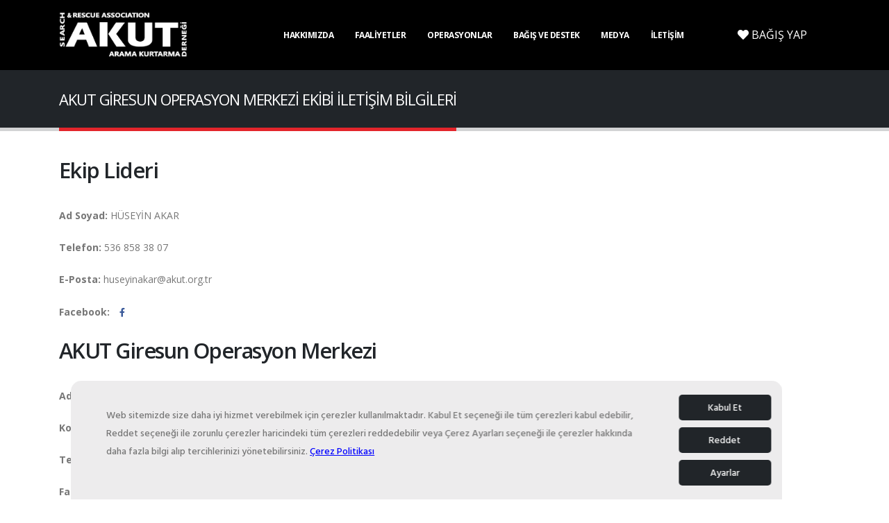

--- FILE ---
content_type: text/html; charset=utf-8
request_url: https://www.akut.org.tr/iletisim/giresun-ekibi-iletisim-bilgileri
body_size: 11273
content:


<!DOCTYPE html>
<html lang="tr" xml:lang="tr">
<head><title>
	AKUT AKUT Giresun Operasyon Merkezi Ekibi İletişim Bilgileri | AKUT Arama Kurtarma Derneği
</title>
<meta charset="utf-8">
<meta http-equiv="X-UA-Compatible" content="IE=edge">
<meta name="title" content="AKUT AKUT Giresun Operasyon Merkezi Ekibi İletişim Bilgileri | AKUT Arama Kurtarma Derneği" />
<meta name="description" content="AKUT AKUT Giresun Operasyon Merkezi iletişim bilgilerine bu sayfadan ulaşabilirsiniz." />
<meta name="keywords" content="AKUT Arama Kurtarma Derneği" />
<meta name="robots" content="all" />
<meta name="googlebot" content="index, follow" />

<!--Social Media Tags-->
<meta property="og:title" content="AKUT AKUT Giresun Operasyon Merkezi Ekibi İletişim Bilgileri | AKUT Arama Kurtarma Derneği" />
<meta property="og:url" content="https://www.akut.org.tr/iletisim/giresun-ekibi-iletisim-bilgileri" />
<meta property="og:description" content="AKUT AKUT Giresun Operasyon Merkezi iletişim bilgilerine bu sayfadan ulaşabilirsiniz." />
<meta property="og:image" content="https://www.akut.org.tr/images/AKUT-logo-400x400.png" />
<meta property="og:site_name" content="AKUT - Arama Kurtarma Derneği" />

<!--Prevent Phone Call-->
<meta name="format-detection" content="telephone=no">

<!--Favicon -->
<link rel="shortcut icon" type="image/x-icon" href="/favicon.ico" />
<link rel="apple-touch-icon" href="img/apple-touch-icon.png">

<!-- Mobile Metas -->
<meta name="viewport" content="width=device-width, initial-scale=1, minimum-scale=1.0, shrink-to-fit=no">

<meta name="facebook-domain-verification" content="qatm71tdrmfuu1077sni174gjmx3s2" />

<!-- Web Fonts  -->
<link href="https://fonts.googleapis.com/css?family=Open+Sans:300,400,600,700,800%7CShadows+Into+Light%7CPlayfair+Display:400" rel="stylesheet" type="text/css">

<!-- Vendor CSS -->
<link rel="stylesheet" href="/vendor/bootstrap/css/bootstrap.min.css?v=1_018">
<link rel="stylesheet" href="/vendor/fontawesome-free/css/all.min.css?v=1_018">
<link rel="stylesheet" href="/vendor/animate/animate.min.css?v=1_018">
<link rel="stylesheet" href="/vendor/simple-line-icons/css/simple-line-icons.min.css?v=1_018">
<link rel="stylesheet" href="/vendor/owl.carousel/assets/owl.carousel.min.css?v=1_018">
<link rel="stylesheet" href="/vendor/owl.carousel/assets/owl.theme.default.min.css?v=1_018">
<link rel="stylesheet" href="/vendor/magnific-popup/magnific-popup.min.css?v=1_018">

<!-- Theme CSS -->
<link rel="stylesheet" href="/css/theme.css?v=1_018">
<link rel="stylesheet" href="/css/theme-elements.css?v=1_018">
<link rel="stylesheet" href="/css/theme-blog.css?v=1_018">
<link rel="stylesheet" href="/css/theme-shop.css?v=1_018">

<!-- Current Page CSS -->
<link rel="stylesheet" href="/vendor/rs-plugin/css/settings.css?v=1_018">
<link rel="stylesheet" href="/vendor/rs-plugin/css/layers.css?v=1_018">
<link rel="stylesheet" href="/vendor/rs-plugin/css/navigation.css?v=1_018">
		
<!-- Demo CSS -->


<!-- Skin CSS -->
<link rel="stylesheet" href="/css/skins/skin-akut_v2.0.css?v=1_018"> 

<!-- Head Libs -->
<script src="/vendor/modernizr/modernizr.min.js?1_005"></script>

<link rel="stylesheet" href="/css/custom.css?v=1_018" type="text/css" />


<link rel="stylesheet" href="/cookiespool/cookie-spool.css?v=1_018">
<link rel="stylesheet" href="/cookiespool/cookie-spool-local-preferences.css?v=1_018">

<style type="text/css">
#header .header-nav.header-nav-stripe nav > ul > li:hover > a, #header .header-nav.header-nav-stripe nav > ul > li.open > a{
	background-color:#000;
}
#header .header-nav-main nav > ul > li > a{
	color:#fff;
}
#header .header-nav-main nav > ul > li.dropdown .dropdown-menu{
	border-top-color:#000;
}
html .btn-primary{
	background-color: #000;
	border-color: #000;
}
html section.section-primary, section.section-primary{
	background-color: #000!important;
	border-color: #000!important;
}
.recent-posts .date .month, article.post .post-date .month{
	background-color: #000;
}
.list.list-icons li > [class*="fa-"]:first-child, .list.list-icons li a:first-child > [class*="fa-"]:first-child, .list.list-icons li > .icons:first-child, .list.list-icons li a:first-child > .icons:first-child{
	color:#fff;
	border-color:#fff;
}
header .header-body{
	background-color:#000!important;
}
html footer .text-color-primary, html .text-primary{
	color:#fff!important;
}
html .btn-primary:hover, html .btn-primary.hover{
	background-color: #000;
	border-color: #000;
	color: #FFF;
}
</style>


	<!-- Google Tag Manager -->
    <script>(function (w, d, s, l, i) {
            w[l] = w[l] || []; w[l].push({
                'gtm.start':
                    new Date().getTime(), event: 'gtm.js'
            }); var f = d.getElementsByTagName(s)[0],
                j = d.createElement(s), dl = l != 'dataLayer' ? '&l=' + l : ''; j.async = true; j.src =
                    'https://www.googletagmanager.com/gtm.js?id=' + i + dl; f.parentNode.insertBefore(j, f);
        })(window, document, 'script', 'dataLayer', 'GTM-KNGZWNQ');</script>
    <!-- End Google Tag Manager -->
</head>
<body>
	<!-- Google Tag Manager (noscript) -->
    <noscript>
        <iframe src="https://www.googletagmanager.com/ns.html?id=GTM-KNGZWNQ"
            height="0" width="0" style="display: none; visibility: hidden"></iframe>
    </noscript>
    <!-- End Google Tag Manager (noscript) -->

    <form name="aspnetForm" method="post" action="./giresun-ekibi-iletisim-bilgileri" id="aspnetForm">
<div>
<input type="hidden" name="__EVENTTARGET" id="__EVENTTARGET" value="" />
<input type="hidden" name="__EVENTARGUMENT" id="__EVENTARGUMENT" value="" />
<input type="hidden" name="__VIEWSTATE" id="__VIEWSTATE" value="/wEPDwUKMjE0NzA4NDQzNGQYAQUeX19Db250cm9sc1JlcXVpcmVQb3N0QmFja0tleV9fFgEFHGN0bDAwJGNwaENvbnRlbnQkcm1Hb29nbGVNYXAJkgNdrjqlV0gvPH5jyDSE3n2oIoF8FBXcJD9T1vk3vg==" />
</div>

<script type="text/javascript">
//<![CDATA[
var theForm = document.forms['aspnetForm'];
if (!theForm) {
    theForm = document.aspnetForm;
}
function __doPostBack(eventTarget, eventArgument) {
    if (!theForm.onsubmit || (theForm.onsubmit() != false)) {
        theForm.__EVENTTARGET.value = eventTarget;
        theForm.__EVENTARGUMENT.value = eventArgument;
        theForm.submit();
    }
}
//]]>
</script>


<script src="/WebResource.axd?d=2sP9Ofog7KYd5eYbojMhbXYtQ563VTFlLcDklChiT6p_4MBkSZ33QMkXg5yDjMfj0SHpO4yw58iRZvz5cMXzOKSt6rVqRfbplyyomaDK9p41&amp;t=638563379773552689" type="text/javascript"></script>


<script src="/WebResource.axd?d=v4iFlgSHP1lZkN6QHt6a614h307yK0GD70qzGVtM2VipLQTnFGen6k9BiukHOlCfZe3P2CFQEoh0VbUM3ae2MX56U3tCSNVKsj4bfeCAtKvKN4RwsSajpx9KK-uHz3WkMU65ohRqQ2dyhrwLwUWV_w2&amp;t=638043409830000000" type="text/javascript"></script>
<script src="https://maps-api-ssl.google.com/maps/api/js?sensor=false&amp;key=AIzaSyCWB620wqc6QSxxOqXqQDgK8WIgTR0lM7c" type="text/javascript"></script>
<script src="/WebResource.axd?d=vXnlY08n7k9ndDo9Y_HubFDB3yaoVdw0d2dX2EFzRKzkKyLk3Lx_7ClDGvvQ76X2qD5niYhC5agqcCtseCj2VvVg993RSvIDU7iaKYZUVDKjqp5PRhnoLYbEGXtACPv1BEzyu_gB2_9v5JXd7RAiaugGIP0RSMTCmUgQ-xKmRp41&amp;t=638043409830000000" type="text/javascript"></script>
<div>

	<input type="hidden" name="__VIEWSTATEGENERATOR" id="__VIEWSTATEGENERATOR" value="F8B99093" />
</div>

        <div class="loading-overlay">
            <div class="bounce-loader">
                <div class="bounce1"></div>
                <div class="bounce2"></div>
                <div class="bounce3"></div>
            </div>
        </div>

        <div class="body">
            <header id="header" class="header-effect-shrink" data-plugin-options="{'stickyEnabled': true, 'stickyEffect': 'shrink', 'stickyEnableOnBoxed': true, 'stickyEnableOnMobile': true, 'stickyChangeLogo': true, 'stickyStartAt': 120, 'stickyHeaderContainerHeight': 70}">
                <div class="header-body border-top-0">

                    <!--<div class="header-top header-top-borders" style="height: 53px; border-bottom: 0;">							
						<div class="container h-100">
							<div class="header-row h-100">		
							<div class="header-column justify-content-center">
								<div class="header-row">
									<nav class="header-nav-top">
										<ul class="nav nav-pills">
											<li class="nav-item nav-item-borders py-2 d-none d-lg-inline-flex">
										<a href="https://www.akutenstitu.com" target="_blank"><img src="/images/site/enstitu_logo.png" alt="AKUT Enstitüsü" style="height: 20px;"></a>
											</li>
											<li class="nav-item nav-item-borders py-2 d-none d-lg-inline-flex">
												<a href="https://ilkyardim.akut.org.tr" target="_blank"><img src="/images/site/iym_logo.png" alt="AKUT İlk Yardım Eğitim Merkezi" style="height: 20px;"></a>
											</li>
											<li class="nav-item nav-item-borders py-2 d-none d-lg-inline-flex">
												<a href="https://magaza.akut.org.tr" target="_blank"><img src="/images/site/magaza_logo.png" alt="AKUT Magaza" style="height: 20px;"></a>
											</li>
										</ul>
									</nav>
								</div>
							</div>
							</div>
						</div>
					</div>-->

                    <!--<div class="header-top header-top-borders">
                        <div class="container h-100">
                            <div class="header-row h-100">
                                <div class="header-column justify-content-start">
                                    <div class="header-row">
                                        <nav class="header-nav-top">
                                            <ul class="nav nav-pills">
                                                <li class="nav-item d-lg-inline-flex">
                                                    <a href="#">
                                                        <img src="/images/site/turk-bayragi.png" alt="Türk Bayrağı" class="imgTurkBayragi" />
                                                    </a>
                                                </li>
                                                <li class="nav-item d-lg-inline-flex">
                                                    <a href="/ataturk-kosesi">
                                                        <img src="/images/site/ataturk2.png" alt="Atatürk" title="Atam İzindeyiz" height="40" class="imgAtaturk" />
                                                    </a>
                                                </li>
                                                <li class="nav-item d-lg-inline-flex">
                                                    <a href="https://www.insarag.org/" target="_blank">
                                                        <img src="/images/site/insarag-logo.png" alt="INSARAG Logo" class="imgInsaragLogo" />
                                                    </a>
                                                </li>
                                                <li class="nav-item d-none d-lg-inline-flex">
                                                    <a href="https://www.unglobalcompact.org" target="_blank">
                                                        <img src="/images/site/global-compact-logo.png" alt="The Global Compact Logo" class="imgGlobalCompactLogo" />
                                                    </a>
                                                </li>
                                            </ul>
                                        </nav>
                                    </div>
                                </div>
                                <div class="header-column justify-content-end">
                                    <div class="header-row">
                                        <nav class="header-nav-top">
                                            <ul class="nav nav-pills">
                                                <li class="nav-item nav-item-borders py-2 d-none d-lg-inline-flex">
                                                    <a id="ctl00_lnkGonulluOl" href="/uyelik">Gönüllü Olmak İstiyorum</a>
                                                </li>
                                                <li id="ctl00_liSikcaSorulanSorular" class="nav-item nav-item-borders py-2 d-none d-lg-inline-flex">
                                                    <a id="ctl00_lnkSikcaSorulanSorular" href="/sss">Sıkça Sorulan Sorular</a>
                                                </li>
                                                <li class="nav-item nav-item-borders py-2">
                                                    <ul class="header-social-icons social-icons d-none d-sm-block py-1 social-icons-clean dvHeaderSocial">
                                                        <li class="social-icons-facebook"><a href="https://www.facebook.com/AKUT" target="_blank" title="AKUT Facebook"><i class="fab fa-facebook-f"></i></a></li>
                                                        <li class="social-icons-twitter"><a href="https://www.twitter.com/akut_dernegi" target="_blank" title="AKUT Twitter"><i class="fab fa-twitter"></i></a></li>
                                                        <li class="social-icons-instagram"><a href="https://www.instagram.com/akutdernegi" target="_blank" title="AKUT Instagram"><i class="fab fa-instagram"></i></a></li>
                                                        <li class="social-icons-youtube"><a href="https://www.youtube.com/akut" target="_blank" title="AKUT Youtube"><i class="fab fa-youtube"></i></a></li>
                                                        <li class="social-icons-tiktok"><a href="https://vm.tiktok.com/G8vfKW" target="_blank" title="AKUT TikTok"><svg xmlns="http://www.w3.org/2000/svg" viewBox="0 0 2859 3333" shape-rendering="geometricPrecision" text-rendering="geometricPrecision" image-rendering="optimizeQuality" fill-rule="evenodd" clip-rule="evenodd"><path d="M2081 0c55 473 319 755 778 785v532c-266 26-499-61-770-225v995c0 1264-1378 1659-1932 753-356-583-138-1606 1004-1647v561c-87 14-180 36-265 65-254 86-398 247-358 531 77 544 1075 705 992-358V1h551z"/></svg></a></li>
                                                        
                                                    </ul>
                                                </li>
                                                <li class="nav-item nav-item-borders py-2 pr-0 dropdown">
                                                    <a id="ctl00_lnkSeciliDil" class="nav-link" role="button" data-toggle="dropdown" aria-haspopup="true" aria-expanded="false" href="../#"><img id="ctl00_imgSeciliDil" class="flag flag-tr" src="/images/site/blank.gif" alt="Türkçe" style="border-width:0px;" />&nbsp;Türkçe
                                                        <i class="fas fa-angle-down"></i>
                                                    </a>
                                                    <div id="ctl00_dvDilSecimi" class="dropdown-menu dropdown-menu-right" aria-labelledby="dropdownLanguage">
                                                        
                                                                <a id="ctl00_rptDil_ctl00_lnkDil" class="dropdown-item" href="/"><img id="ctl00_rptDil_ctl00_imgDil" class="flag flag-tr" src="/images/site/blank.gif" alt="Türkçe" style="border-width:0px;" />&nbsp;Türkçe</a>
                                                            
                                                                <a id="ctl00_rptDil_ctl01_lnkDil" class="dropdown-item" href="/en"><img id="ctl00_rptDil_ctl01_imgDil" class="flag flag-us" src="/images/site/blank.gif" alt="English" style="border-width:0px;" />&nbsp;English</a>
                                                            
                                                    </div>
                                                </li>
                                            </ul>
                                        </nav>
                                    </div>
                                </div>
                            </div>
                        </div>
                    </div>-->
                    <div class="header-container container">
                        <div class="header-row">
                            <div class="header-column">
                                <div class="header-row">
                                    <div class="header-logo">
                                        <a id="ctl00_lnkLogo" href="/">
                                            <img src="/images/site/akut-logo-siyah.png" alt="AKUT Arama Kurtarma Derneği" height="66" data-sticky-height="40" class="imgAKUTLogo" />
                                        </a>
                                    </div>
                                </div>
                            </div>
                            <div class="header-column justify-content-end">
                                <div class="header-row">
                                    <div class="header-nav header-nav-stripe order-2 order-lg-1">
                                        <div class="header-nav-main header-nav-main-square header-nav-main-effect-1 header-nav-main-sub-effect-1">
                                            <nav class="collapse">
                                                <ul id="mainNav" class="nav nav-pills">
<li class=" dropdown">
<a href="#" class="dropdown-item dropdown-toggle">Hakkımızda</a>
<ul class="dropdown-menu">
<li class="">
<a href="/tarihce" class="dropdown-item">Tarihçe</a>
</li>
<li class="">
<a href="/misyon-degerlerimiz" class="dropdown-item">Misyon ve Değerler</a>
</li>
<li class="">
<a href="/yonetim-kurulu" class="dropdown-item">Yönetim Kurulu</a>
</li>
<li class="">
<a href="/denetim-kurulu" class="dropdown-item">Denetim Kurulu</a>
</li>
<li class="">
<a href="/disiplin-kurulu" class="dropdown-item">Disiplin Kurulu</a>
</li>
<li class="">
<a href="/tuzuk" class="dropdown-item">Tüzük</a>
</li>
<li class="">
<a href="/mali-raporlar" class="dropdown-item">Mali Raporlar</a>
</li>
<li class="">
<a href="/ekipler" class="dropdown-item">Operasyonel Ekiplerimiz</a>
</li>
<li class="">
<a href="/aramizdan-ayrilanlar" class="dropdown-item">Aramızdan Ayrılanlar</a>
</li>
</ul>

</li>
<li class=" dropdown">
<a href="#" class="dropdown-item dropdown-toggle">Faaliyetler</a>
<ul class="dropdown-menu">
<li class=" dropdown-submenu">
<a href="/egitimler" class="dropdown-item">Eğitimler</a>
<ul class="dropdown-menu">
<li class="">
<a href="/akut-gonullulerinden-makaleler" class="dropdown-item">AKUT Gönüllülerinden Makaleler</a>
</li>
</ul>

</li>
<li class=" dropdown-submenu">
<a href="#" class="dropdown-item">Projelerimiz</a>
<ul class="dropdown-menu">
<li class="">
<a href="/yuz-yuze-projesi" class="dropdown-item">Yüz Yüze Projesi</a>
</li>
<li class="">
<a href="/inditex-projesi" class="dropdown-item">INDITEX Projesi</a>
</li>
<li class="">
<a href="/educen" class="dropdown-item">EDUCEN</a>
</li>
<li class="">
<a href="/hayatin-icinde-kimya" class="dropdown-item">HAYATIN İÇİNDE KİMYA!</a>
</li>
<li class="">
<a href="/akut-cocuk-muzikali" class="dropdown-item">Çocuk Müzikali (2013-2014)</a>
</li>
<li class="">
<a href="/akut-junior" class="dropdown-item">AKUT Junior (2012-2013-2014)</a>
</li>
<li class="">
<a href="/lise-afet-bilinclendirme-egitim-projesi" class="dropdown-item">Lise Afet Bilinçlendirme Eğitim Projesi (2012-2013-2014)</a>
</li>
<li class="">
<a href="/akut-ile-dogada-yasam" class="dropdown-item">AKUT Doğada Yaşam (2012)</a>
</li>
<li class="">
<a href="/hayata-devam-turkiye" class="dropdown-item">Hayata Devam Türkiye (2010-2011-2012-2013-2014)</a>
</li>
<li class="">
<a href="/iletisim-hayattir" class="dropdown-item">İletişim HayatTIR (2008)</a>
</li>
<li class="">
<a href="/akut-anadolu-ile-elele" class="dropdown-item">AKUT Anadolu ile Elele (2005)</a>
</li>
<li class="">
<a href="/anadolu-tiri" class="dropdown-item">AKUT Anadolu Tırı (2004)</a>
</li>
<li class="">
<a href="/genc-akut" class="dropdown-item">Genç AKUT (2002)</a>
</li>
<li class="">
<a href="/dis-kaynakli-projeler" class="dropdown-item">Dış Kaynaklı Projeler</a>
</li>
<li class="">
<a href="/ogrenci-topluluklari" class="dropdown-item">AKUT Öğrenci Toplulukları</a>
</li>
<li class="">
<a href="/kuresel-isinma" class="dropdown-item">Küresel Isınma</a>
</li>
<li class="">
<a href="/endustriyel-dagcilik" class="dropdown-item">Endüstriyel Dağcılık</a>
</li>
<li class="">
<a href="/kent-gonulluleri" class="dropdown-item">AKUT Kent Gönüllüleri</a>
</li>
<li class="">
<a href="/cocuk-akademisi" class="dropdown-item">AKUT Çocuk Akademisi</a>
</li>
</ul>

</li>
<li class="">
<a href="/geleneksel-etkinlikler" class="dropdown-item">Geleneksel Etkinlikler</a>
</li>
</ul>

</li>
<li class=" dropdown">
<a href="#" class="dropdown-item dropdown-toggle">Operasyonlar</a>
<ul class="dropdown-menu">
<li class="">
<a href="/operasyon-listesi" class="dropdown-item">Operasyon Listesi</a>
</li>
<li class="">
<a href="/operasyon-istatistikleri" class="dropdown-item">Operasyon İstatistikleri</a>
</li>
<li class="">
<a href="/operasyon-fotograflari" class="dropdown-item">Operasyon Fotoğrafları</a>
</li>
</ul>

</li>
<li class=" dropdown">
<a href="#" class="dropdown-item dropdown-toggle">Bağış ve Destek</a>
<ul class="dropdown-menu">
<li class="">
<a href="/bagis-yap" class="dropdown-item">Bağışçı Olmak İstiyorum</a>
</li>
<li class="">
<a href="/destekci-listesi" class="dropdown-item">Destekçi Listesi</a>
</li>
<li class="">
<a href="/bagisci-haklari-beyannamesi" class="dropdown-item">Bağışçı Hakları Beyannamesi</a>
</li>
<li class="">
<a href="/duzenli-bagis-iletisim" class="dropdown-item">Düzenli Bağış İletişim</a>
</li>
</ul>

</li>
<li class=" dropdown">
<a href="#" class="dropdown-item dropdown-toggle">Medya</a>
<ul class="dropdown-menu">
<li class="">
<a href="/haberler" class="dropdown-item">Haberler</a>
</li>
<li class="">
<a href="/basinda-biz" class="dropdown-item">Basında Biz</a>
</li>
<li class="">
<a href="/basin-aciklamalari" class="dropdown-item">Basın Açıklamaları</a>
</li>
<li class="">
<a href="/ataturk-kosesi" class="dropdown-item">Atatürk Köşesi</a>
</li>
<li class="">
<a href="/video-galerisi" class="dropdown-item">Video Galerisi</a>
</li>
<li class="">
<a href="/roportajlar" class="dropdown-item">Röportajlar</a>
</li>
<li class="">
<a href="/e-bulten" class="dropdown-item">E-Bülten</a>
</li>
<li class="">
<a href="/yayinlarimiz" class="dropdown-item">Yayınlarımız</a>
</li>
</ul>

</li>
<li class="">
<a href="/iletisim" class="dropdown-item">İletişim</a>
</li>
</ul>

                                            </nav>
                                        </div>
                                        <a class="btn header-btn-collapse-nav" data-toggle="collapse" data-target=".header-nav-main nav">
                                            <i class="fas fa-bars"></i>
                                        </a>
                                    </div>
                                    <div class="header-nav-features header-nav-features-no-border header-nav-features-lg-show-border order-1 order-lg-2 desktop">
                                        <a id="ctl00_lnkBagisYap" class="btn btn-xl btn-primary btn-bagis-yap" href="/bagis-yap">
                                            <i class="fas fa-heart"></i>&nbsp;BAĞIŞ YAP</a>
                                    </div>
                                </div>
                            </div>
                        </div>
                    </div>
                </div>
            </header>

            <div role="main" class="main">
                
    <section class="page-header page-header-classic page-header-sm">
        <div class="container">
            <div class="row">
                <div class="col-md-8 order-2 order-md-1 align-self-center p-static">
                    <h1 data-title-border>
                        AKUT GİRESUN OPERASYON MERKEZİ EKİBİ İLETİŞİM BİLGİLERİ
                    </h1>
                </div>
                <div class="col-md-4 order-1 order-md-2 align-self-center">

                </div>
            </div>
        </div>
    </section>
    <div class="container pb-1">
        <div class="row mb-2">
            <div class="col-lg-10">
                <div class="overflow-hidden">
                    <h2>
                        Ekip Lideri
                    </h2>
                    <p id="ctl00_cphContent_pEkipLideri">
                        <strong>
                            Ad Soyad:
                        </strong>
                        HÜSEYİN AKAR
                    </p>
                    <p id="ctl00_cphContent_pEkipLideriTelefon">
                        <strong>
                            Telefon:
                        </strong>
                        536 858 38 07
                    </p>
                    <p id="ctl00_cphContent_pEkipLideriEPosta">
                        <strong>
                            E-Posta:    
                        </strong>
                        <a href="/cdn-cgi/l/email-protection" class="__cf_email__" data-cfemail="167e6365736f7f78777d776456777d636238796471386264">[email&#160;protected]</a>
                    </p>
                    <p id="ctl00_cphContent_pFacebookURL">
                        <strong>Facebook:    
                        </strong>
                        <a id="ctl00_cphContent_lnkFacebook" class="lnkSocialMediaIcon lnkFacebook" href="https://www.facebook.com/AKUTGiresun" target="_blank"><i class="fab fa-facebook-f"></i></a>
                    </p>
                    
                            <h2 id="ctl00_cphContent_rptEkipIletisim_ctl00_h2IletisimBaslik">
                                AKUT Giresun Operasyon Merkezi
                            </h2>
                            <p id="ctl00_cphContent_rptEkipIletisim_ctl00_pAdres">
                                <strong>
                                    Adres:    
                                </strong>
                                Hacı Hüseyin Mah. Fevzi Paşa Cad. No:60 28100 Merkez/GİRESUN
                            </p>
                            
                            <p id="ctl00_cphContent_rptEkipIletisim_ctl00_pKoordinatlar">
                                <strong>
                                    Koordinatlar:    
                                </strong>
                                40,9176406860352 - 38,3931503295898
                            </p>
                            <p id="ctl00_cphContent_rptEkipIletisim_ctl00_pTelefon">
                                <strong>
                                    Telefon
                                    Telefon:    
                                </strong>
                                2122170410
                            </p>
                            
                            <p id="ctl00_cphContent_rptEkipIletisim_ctl00_pFaks">
                                <strong>
                                    Faks
                                    Faks:    
                                </strong>
                                2122170422
                            </p>
                        
                    <div id="ctl00_cphContent_GoogleMap" style="margin-top: 20px;">
                        <div id="ctl00_cphContent_rmGoogleMap" style="width:100%;height:400px;">

</div><input name="ctl00_cphContent_rmGoogleMaptilt" id="ctl00_cphContent_rmGoogleMaptilt" type="hidden" value="0" /><input name="ctl00_cphContent_rmGoogleMapheading" id="ctl00_cphContent_rmGoogleMapheading" type="hidden" value="0" /><input name="ctl00_cphContent_rmGoogleMaplat" id="ctl00_cphContent_rmGoogleMaplat" type="hidden" value="0" /><input name="ctl00_cphContent_rmGoogleMaplng" id="ctl00_cphContent_rmGoogleMaplng" type="hidden" value="0" /><input name="ctl00_cphContent_rmGoogleMapzoom" id="ctl00_cphContent_rmGoogleMapzoom" type="hidden" value="14" /><input name="ctl00_cphContent_rmGoogleMapwheelzoom" id="ctl00_cphContent_rmGoogleMapwheelzoom" type="hidden" value="false" /><input name="ctl00_cphContent_rmGoogleMapmapdata" id="ctl00_cphContent_rmGoogleMapmapdata" type="hidden" value="nothing" /><input name="ctl00_cphContent_rmGoogleMapmaptype" id="ctl00_cphContent_rmGoogleMapmaptype" type="hidden" value="Terrain" /><input name="ctl00_cphContent_rmGoogleMapmapoverlays" id="ctl00_cphContent_rmGoogleMapmapoverlays" type="hidden" value="[{&quot;OverlayType&quot;:&quot;Marker&quot;,&quot;id&quot;:&quot;25fd628af5b742ffbed35bd013a26428&quot;,&quot;description&quot;:&quot;&quot;,&quot;name&quot;:&quot;&quot;,&quot;coords&quot;:{&quot;lat&quot;:40.917640686035156,&quot;lng&quot;:38.393150329589844},&quot;title&quot;:&quot;&quot;,&quot;clickable&quot;:true,&quot;draggable&quot;:false,&quot;cursor&quot;:&quot;pointer&quot;,&quot;flat&quot;:false,&quot;visible&quot;:true,&quot;zIndex&quot;:0,&quot;icon&quot;:null}]" /><input name="ctl00_cphContent_rmGoogleMapmaplayers" id="ctl00_cphContent_rmGoogleMapmaplayers" type="hidden" value="[]" /><input name="ctl00_cphContent_rmGoogleMapoptions" id="ctl00_cphContent_rmGoogleMapoptions" type="hidden" value="{&quot;backgroundColor&quot;:&quot;#808080&quot;,&quot;tilt&quot;:0,&quot;heading&quot;:0,&quot;center&quot;:{&quot;lat&quot;:0,&quot;lng&quot;:0},&quot;disableDefaultUI&quot;:true,&quot;disableDoubleClickZoom&quot;:false,&quot;draggable&quot;:true,&quot;draggableCursor&quot;:&quot;grab&quot;,&quot;draggingCursor&quot;:&quot;grabbing&quot;,&quot;keyboardShortcuts&quot;:true,&quot;adsenseControlOptions&quot;:null,&quot;mapTypeControl&quot;:true,&quot;mapTypeControlOptions&quot;:{&quot;id&quot;:&quot;53b39cd3934d4543a656d92ad8a6a13e&quot;,&quot;position&quot;:&quot;DEFAULT&quot;,&quot;style&quot;:&quot;DEFAULT&quot;},&quot;mapTypeId&quot;:&quot;google.maps.MapTypeId.TERRAIN&quot;,&quot;overviewMapControl&quot;:true,&quot;overviewMapControlOptions&quot;:{&quot;id&quot;:&quot;ad5aedd4e88e434da270b486da2169af&quot;,&quot;position&quot;:&quot;DEFAULT&quot;,&quot;opened&quot;:true},&quot;scaleControl&quot;:true,&quot;scaleControlOptions&quot;:{&quot;id&quot;:&quot;4fe582efac634cb8a1f954ebc1a4f28d&quot;,&quot;position&quot;:&quot;DEFAULT&quot;},&quot;panControl&quot;:true,&quot;panControlOptions&quot;:{&quot;id&quot;:&quot;75cf0fb964194d5e8f0895c4dac9c3df&quot;,&quot;position&quot;:&quot;DEFAULT&quot;},&quot;rotateControl&quot;:true,&quot;rotateControlOptions&quot;:{&quot;id&quot;:&quot;d231cfa4e1d844579631006041f6a7ae&quot;,&quot;position&quot;:&quot;DEFAULT&quot;},&quot;streetViewControl&quot;:false,&quot;streetViewControlOptions&quot;:null,&quot;zoomControl&quot;:true,&quot;zoomControlOptions&quot;:{&quot;id&quot;:&quot;7b1bd2e50bf14d618b9e748b3b90c18b&quot;,&quot;position&quot;:&quot;DEFAULT&quot;,&quot;style&quot;:&quot;LARGE&quot;},&quot;noClear&quot;:false,&quot;scrollWheel&quot;:false,&quot;zoom&quot;:14,&quot;maxZoom&quot;:0,&quot;minZoom&quot;:0,&quot;clientsideHandlers&quot;:{}}" /><noscript>
	<p>Your browser does not support JavaScript or it is deactivated.</p>
</noscript>
                    </div>
                </div>
            </div>
        </div>
    </div>


                <div class="container">
                    <div class="row">
                        <div class="col">
                            <hr class="solid">
                        </div>
                    </div>
                </div>
                <div class="container">
                    <div class="row">
                        <div class="col">
                            <h2 class="font-weight-normal text-6 mb-4">
                                <strong class="font-weight-extra-bold">DESTEK</strong> VERENLER
                            </h2>
                            <div class="owl-carousel owl-theme show-nav-title" data-plugin-options="{'items': 6, 'margin': 10, 'loop': false, 'nav': true, 'dots': false}">
                                
                                        <div>
                                            <a id="ctl00_rptSponsor_ctl00_lnkSponsor" rel="nofollow" href="https://www.lorepoint.com/" target="_blank"><img id="ctl00_rptSponsor_ctl00_imgSponsor" class="img-fluid rounded" src="/images/sponsor/lorepoint.png" style="border-width:0px;" /></a>
                                        </div>
                                    
                                        <div>
                                            <a id="ctl00_rptSponsor_ctl01_lnkSponsor" rel="nofollow" href="http://www.jetsms.com.tr/" target="_blank"><img id="ctl00_rptSponsor_ctl01_imgSponsor" class="img-fluid rounded" src="/images/sponsor/jetsms.png" style="border-width:0px;" /></a>
                                        </div>
                                    
                                        <div>
                                            <a id="ctl00_rptSponsor_ctl02_lnkSponsor" rel="nofollow" href="http://www.jetmail.com.tr/" target="_blank"><img id="ctl00_rptSponsor_ctl02_imgSponsor" class="img-fluid rounded" src="/images/sponsor/jetmail.png" style="border-width:0px;" /></a>
                                        </div>
                                    
                                        <div>
                                            <a id="ctl00_rptSponsor_ctl03_lnkSponsor" rel="nofollow" href="https://www.michelin.com.tr/" target="_blank"><img id="ctl00_rptSponsor_ctl03_imgSponsor" class="img-fluid rounded" src="/images/sponsor/michelin.png" style="border-width:0px;" /></a>
                                        </div>
                                    
                                        <div>
                                            <a id="ctl00_rptSponsor_ctl04_lnkSponsor" rel="nofollow" href="https://www.royalcanin.com/tr" target="_blank"><img id="ctl00_rptSponsor_ctl04_imgSponsor" class="img-fluid rounded" src="/images/sponsor/royal-canin_v2.jpg" style="border-width:0px;" /></a>
                                        </div>
                                    
                                        <div>
                                            <a id="ctl00_rptSponsor_ctl05_lnkSponsor" rel="nofollow" href="https://eu.connect.panasonic.com/gb/en/product-groups/toughbook-homepage" target="_blank"><img id="ctl00_rptSponsor_ctl05_imgSponsor" class="img-fluid rounded" src="/images/sponsor/panasonic.png" style="border-width:0px;" /></a>
                                        </div>
                                    
                                        <div>
                                            <a id="ctl00_rptSponsor_ctl06_lnkSponsor" rel="nofollow" href="https://www.arvento.com" target="_blank"><img id="ctl00_rptSponsor_ctl06_imgSponsor" class="img-fluid rounded" src="/images/sponsor/arvento.png" style="border-width:0px;" /></a>
                                        </div>
                                    
                                        <div>
                                            <a id="ctl00_rptSponsor_ctl07_lnkSponsor" rel="nofollow" href="https://www.microsoft.com/tr-tr" target="_blank"><img id="ctl00_rptSponsor_ctl07_imgSponsor" class="img-fluid rounded" src="/images/sponsor/microsoft.png" style="border-width:0px;" /></a>
                                        </div>
                                    
                                        <div>
                                            <a id="ctl00_rptSponsor_ctl08_lnkSponsor" rel="nofollow" href="https://www.cozumtek.com" target="_blank"><img id="ctl00_rptSponsor_ctl08_imgSponsor" class="img-fluid rounded" src="/images/sponsor/cozumtek.png" style="border-width:0px;" /></a>
                                        </div>
                                    
                                        <div>
                                            <a id="ctl00_rptSponsor_ctl09_lnkSponsor" rel="nofollow" href="https://www.keramikashop.com/" target="_blank"><img id="ctl00_rptSponsor_ctl09_imgSponsor" class="img-fluid rounded" src="/images/sponsor/keramika.png" style="border-width:0px;" /></a>
                                        </div>
                                    
                                        <div>
                                            <a id="ctl00_rptSponsor_ctl10_lnkSponsor" rel="nofollow" href="https://www.ups.com.tr" target="_blank"><img id="ctl00_rptSponsor_ctl10_imgSponsor" class="img-fluid rounded" src="/images/sponsor/ups.png" style="border-width:0px;" /></a>
                                        </div>
                                    
                                        <div>
                                            <a id="ctl00_rptSponsor_ctl11_lnkSponsor" rel="nofollow" href="https://www.inciaku.com/tr" target="_blank"><img id="ctl00_rptSponsor_ctl11_imgSponsor" class="img-fluid rounded" src="/images/sponsor/inci-aku2.png" style="border-width:0px;" /></a>
                                        </div>
                                    
                            </div>

                        </div>
                    </div>
                </div>
            </div>
            <footer id="footer">
                <div class="container">
                    <div class="row py-5 my-4">
                        <div class="col-md-9 mb-4 mb-lg-0">
                            <div class="row">
                                <div class="col-12">
                                    <h5 class="text-4 mb-3 pb-1">Hızlı Bağlantılar</h5>
                                </div>
                                <div class="col-6 col-lg-3 mb-0 mb-lg-0">
                                    <ul class="list list-icons list-icons-sm mb-0">

                                        <li>
                                            <i class="fas fa-angle-right top-8"></i>
                                            <a href="/ekipler">Operasyonel Ekiplerimiz</a>
                                        </li>

                                        <li>
                                            <i class="fas fa-angle-right top-8"></i>
                                            <a href="/uyelik">Gönüllü Olmak İstiyorum</a>
                                        </li>

                                        <li>
                                            <i class="fas fa-angle-right top-8"></i>
                                            <a href="/egitimler">Eğitimler</a>
                                        </li>

                                        <li>
                                            <i class="fas fa-angle-right top-8"></i>
                                            <a href="https://afet.akut.org.tr/" target="_blank">Afet Bilinçlendirme</a>
                                        </li>
                                    </ul>
                                </div>
                                <div class="col-6 col-lg-3 mb-0 mb-lg-0">
                                    <ul class="list list-icons list-icons-sm mb-0">

                                        <li>
                                            <i class="fas fa-angle-right top-8"></i>
                                            <a href="/projeler">Projelerimiz</a>
                                        </li>

                                        <li>
                                            <i class="fas fa-angle-right top-8"></i>
                                            <a href="/yayinlarimiz">Yayınlarımız</a>
                                        </li>

                                        <li>	
	                                        <i class="fas fa-angle-right top-8"></i>	
	                                        <a href="/basinda-biz">Basında Biz</a>	
	                                    </li>

                                        <li>
                                            <i class="fas fa-angle-right top-8"></i>
                                            <a href="/operasyon-istatistikleri">Operasyon İstatistikleri</a>
                                        </li>

                                    </ul>
                                </div>
                                <div class="col-6 col-lg-3 mb-0 mb-lg-0">
                                    <ul class="list list-icons list-icons-sm mb-0">

                                        <li>
                                            <i class="fas fa-angle-right top-8"></i>
                                            <a href="/destekci-listesi">Destekçi Listesi</a>
                                        </li>

                                        <li>
                                            <i class="fas fa-angle-right top-8"></i>
                                            <a href="/bagislar-destekler">Bağışlar ve Destekler</a>
                                        </li>

                                        <li>
                                            <i class="fas fa-angle-right top-8"></i>
                                            <a href="/video-galerisi">Video Galerisi</a>
                                        </li>

                                    </ul>
                                </div>
                                <div class="col-6 col-lg-3 mb-0 mb-lg-0">
                                    <ul class="list list-icons list-icons-sm mb-0">

                                        <li>	
	                                        <i class="fas fa-angle-right top-8"></i>	
	                                        <a href="https://www.akutenstitu.com" target="_blank">AKUT Enstitü</a>	
	                                    </li>	
												
										<li>	
	                                        <i class="fas fa-angle-right top-8"></i>	
	                                        <a href="https://ilkyardim.akut.org.tr" target="_blank">AKUT İlk Yardım Eğitim Merkezi</a>	
	                                    </li>	
												
										<li>	
	                                        <i class="fas fa-angle-right top-8"></i>	
	                                        <a href="https://magaza.akut.org.tr" target="_blank">AKUT Mağaza</a>	
	                                    </li>
                                    </ul>
                                </div>
                            </div>
                            <div class="row mt-4">
                                <div class="col-12">
                                    
                                </div>
                                <div class="col-lg-6">
                                    
                                </div>
                            </div>
                        </div>
                        <div class="col-md-3 mb-4 mb-lg-0">
                            <h5 class="text-4 mb-3 pb-1">AKUT Merkez</h5>
                            <p class="text-8 text-color-light font-weight-bold">+90 212 217 04 10</p>
                            <p class="mb-2">Fax: +90 (212) 217 04 22</p>
                            <ul class="list list-icons list-icons-lg">
                                <li class="mb-1"><i class="far fa-dot-circle text-color-primary"></i>
                                    <p class="m-0">Esentepe Büyükdere Cad.No:120/2 34394 Esentepe, Şişli İstanbul - TÜRKİYE </p>
                                </li>
                                <li class="mb-1"><i class="far fa-envelope text-color-primary"></i>
                                    <p class="m-0"><a href="/cdn-cgi/l/email-protection#2a4b415f5e6a4b415f5e0445584d045e58"><span class="__cf_email__" data-cfemail="25444e505165444e50510b4a57420b5157">[email&#160;protected]</span></a></p>
                                </li>
                            </ul>
                            <ul class="footer-social-icons social-icons mt-4">
                                <li class="social-icons-facebook"><a href="https://www.facebook.com/AKUT" target="_blank" title="AKUT Facebook"><i class="fab fa-facebook-f"></i></a></li>
                                <li class="social-icons-twitter"><a href="https://www.twitter.com/akut_dernegi" target="_blank" title="AKUT Twitter"><i class="fab fa-twitter"></i></a></li>
                                <li class="social-icons-instagram"><a href="https://www.instagram.com/akutdernegi" target="_blank" title="AKUT Instagram"><i class="fab fa-instagram"></i></a></li>
                                <li class="social-icons-youtube"><a href="https://www.youtube.com/akut" target="_blank" title="AKUT Youtube"><i class="fab fa-youtube"></i></a></li>
                                <li class="social-icons-tiktok"><a href="https://vm.tiktok.com/G8vfKW" target="_blank" title="AKUT TikTok"><svg xmlns="http://www.w3.org/2000/svg" viewBox="0 0 2859 3333" shape-rendering="geometricPrecision" text-rendering="geometricPrecision" image-rendering="optimizeQuality" fill-rule="evenodd" clip-rule="evenodd"><path d="M2081 0c55 473 319 755 778 785v532c-266 26-499-61-770-225v995c0 1264-1378 1659-1932 753-356-583-138-1606 1004-1647v561c-87 14-180 36-265 65-254 86-398 247-358 531 77 544 1075 705 992-358V1h551z"/></svg></a></li>
                            </ul>
                            <div class="row mt-4">
                                <div class="col-12">
                                    <a href="https://acikacik.org/" target="_blank" rel="nofollow">
                                        <img src="/images/site/acik-acik-stk-2.png" alt="Açık Açık STK" />
                                    </a>
                                </div>
                            </div>
                        </div>
                    </div>
                </div>
                <div class="footer-copyright">
                    <div class="container py-2">
                        <div class="row py-4">
                            <div class="col-lg-3 d-flex align-items-center justify-content-center justify-content-lg-start mb-2 mb-lg-0">
                                <p>© Copyright 2013 akut.org.tr</p>
                            </div>
                            <div class="col-lg-9 d-flex align-items-center justify-content-center justify-content-lg-end">
                                <nav class="sub-menu">
                                    <ul>
                                        
                                        
                                        <li id="ctl00_liCerezAyarlari">
                                            <i class="fas fa-angle-right"></i>
                                            <a href="#" onclick="createCookiespoolObject()">Çerez Ayarları</a>
                                        </li>
                                        <li id="ctl00_liCerezPolitikasi">
                                            <i class="fas fa-angle-right"></i>
                                            <a href="/cerez-politikasi">Çerez Politikası</a>
                                        </li>
                                        <li>
                                            <i class="fas fa-angle-right"></i>
                                            <a href="/gizlilik-politikasi">Gizlilik Politikası</a>
                                        </li>
                                        <li>
                                            <i class="fas fa-angle-right"></i>
                                            <a href="/kisisel-verilerin-korunmasi">Kişisel Verilerin Korunması</a>
                                        </li>
                                    </ul>
                                </nav>
                            </div>
                        </div>
                    </div>
                </div>
            </footer>
        </div>


        <!-- Vendor -->
        <script data-cfasync="false" src="/cdn-cgi/scripts/5c5dd728/cloudflare-static/email-decode.min.js"></script><script src="/vendor/jquery/jquery.min.js"></script>
        <script src="/vendor/jquery.appear/jquery.appear.min.js?v=1_005"></script>
        <script src="/vendor/jquery.easing/jquery.easing.min.js?v=1_005"></script>
        <script src="/vendor/jquery.cookie/jquery.cookie.min.js?v=1_005"></script>
        <script src="/vendor/popper/umd/popper.min.js?v=1_005"></script>
        <script src="/vendor/bootstrap/js/bootstrap.min.js?v=1_005"></script>
        <script src="/vendor/common/common.min.js?v=1_005"></script>
        <script src="/vendor/jquery.validation/jquery.validate.min.js?v=1_005"></script>
        <script src="/vendor/jquery.easy-pie-chart/jquery.easypiechart.min.js?v=1_005"></script>
        <script src="/vendor/jquery.gmap/jquery.gmap.min.js?v=1_005"></script>
        <script src="/vendor/jquery.lazyload/jquery.lazyload.min.js?v=1_005"></script>
        <script src="/vendor/isotope/jquery.isotope.min.js?v=1_005"></script>
        <script src="/vendor/owl.carousel/owl.carousel.min.js?v=1_005"></script>
        <script src="/vendor/magnific-popup/jquery.magnific-popup.min.js?v=1_005"></script>
        <script src="/vendor/vide/jquery.vide.min.js?v=1_005"></script>
        <script src="/vendor/vivus/vivus.min.js?v=1_005"></script>

        <script src="/js/jquery.colorbox-min.js?v=1_005"></script>

        <!-- Theme Base, Components and Settings -->
        <script src="/js/theme.js"></script>

        <!-- Current Page Vendor and Views -->
        <script src="/vendor/rs-plugin/js/jquery.themepunch.tools.min.js?v=1_005"></script>
        <script src="/vendor/rs-plugin/js/jquery.themepunch.revolution.min.js?v=1_005"></script>

        <!-- Theme Initialization Files -->
        <script src="/js/theme.init.js?v=1_005"></script>

        

        <script src="/js/examples/examples.lightboxes.js?v=1_005"></script>

        <!-- Theme Custom -->
        <script src="/js/custom.js?v=1_005"></script>

        

        <script src="/cookiespool/cookie-spool.js?v=1_005"></script>
        <script src="/cookiespool/cookiespool-consent-settings.js?v=1_005"></script>

        


    

<script type="text/javascript">
//<![CDATA[

var callBackFrameUrl='/WebResource.axd?d=9k59Iv5zwyHWOjxJHuzGyWDDpEJV-4mTbSgvps3TdipdD082OPvb4jiYDkGjymTjbkaa1Tfjoc5U7CSNh6nv9T6DFomsNz9zA1XMKVXsuF41&t=638563379773552689';
WebForm_InitCallback();//]]>
</script>
<script type="text/javascript" defer="defer">//<![CDATA[
var ctl00_cphContent_rmGoogleMapgc = null; var ctl00_cphContent_rmGoogleMaparrOv = new Array(); var ctl00_cphContent_rmGoogleMaparrCo = new Array(); var ctl00_cphContent_rmGoogleMaparrIc = new Array(); var ctl00_cphContent_rmGoogleMapcenter; var ctl00_cphContent_rmGoogleMapzoomlevel; var ctl00_cphContent_rmGoogleMapbounds; var ctl00_cphContent_rmGoogleMapxzoom = docGet("ctl00_cphContent_rmGoogleMapzoom"); var ctl00_cphContent_rmGoogleMapxlat = docGet("ctl00_cphContent_rmGoogleMaplat"); var ctl00_cphContent_rmGoogleMapxlng = docGet("ctl00_cphContent_rmGoogleMaplng"); var ctl00_cphContent_rmGoogleMapmapdata = docGet("ctl00_cphContent_rmGoogleMapmapdata"); reimers.map.rmGoogleMap = null;function ctl00_cphContent_rmGoogleMapRenderMap() { reimers.map.rmGoogleMap = new google.maps.Map(docGet('ctl00_cphContent_rmGoogleMap'), reimers.json.converter.createMapOptions({"backgroundColor":"#808080","tilt":0,"heading":0,"center":{"lat":0,"lng":0},"disableDefaultUI":true,"disableDoubleClickZoom":false,"draggable":true,"draggableCursor":"grab","draggingCursor":"grabbing","keyboardShortcuts":true,"adsenseControlOptions":null,"mapTypeControl":true,"mapTypeControlOptions":{"id":"53b39cd3934d4543a656d92ad8a6a13e","position":"DEFAULT","style":"DEFAULT"},"mapTypeId":"google.maps.MapTypeId.TERRAIN","overviewMapControl":true,"overviewMapControlOptions":{"id":"ad5aedd4e88e434da270b486da2169af","position":"DEFAULT","opened":true},"scaleControl":true,"scaleControlOptions":{"id":"4fe582efac634cb8a1f954ebc1a4f28d","position":"DEFAULT"},"panControl":true,"panControlOptions":{"id":"75cf0fb964194d5e8f0895c4dac9c3df","position":"DEFAULT"},"rotateControl":true,"rotateControlOptions":{"id":"d231cfa4e1d844579631006041f6a7ae","position":"DEFAULT"},"streetViewControl":false,"streetViewControlOptions":null,"zoomControl":true,"zoomControlOptions":{"id":"7b1bd2e50bf14d618b9e748b3b90c18b","position":"DEFAULT","style":"LARGE"},"noClear":false,"scrollWheel":false,"zoom":14,"maxZoom":0,"minZoom":0,"clientsideHandlers":{}})); reimers.map.rmGoogleMap.overlays = ctl00_cphContent_rmGoogleMaparrOv; reimers.map.rmGoogleMap.icons = ctl00_cphContent_rmGoogleMaparrIc; 
reimers.map.rmGoogleMap.addOverlay = function(overlay){ reimers.map.addOverlay(reimers.map.rmGoogleMap, ctl00_cphContent_rmGoogleMaparrOv, overlay); };
reimers.map.rmGoogleMap.removeOverlay = function(overlay){ reimers.map.removeOverlay(reimers.map.rmGoogleMap, ctl00_cphContent_rmGoogleMaparrOv, overlay); };
reimers.map.rmGoogleMap.getOverlay = function(id){ return reimers.map.getItem(id,ctl00_cphContent_rmGoogleMaparrOv); }; 
reimers.map.rmGoogleMap.getIcon = function(id){ return reimers.map.getItem(id,ctl00_cphContent_rmGoogleMaparrIc); }; 
reimers.map.rmGoogleMap.checkResize = function(){ google.maps.event.trigger(reimers.map.rmGoogleMap, 'resize'); }; reimers.map.rmGoogleMap.getOverlayState = function(){ return docGet('ctl00_cphContent_rmGoogleMapmapoverlays').value; }; reimers.map.rmGoogleMap.setOverlayState = function(state){ docGet('ctl00_cphContent_rmGoogleMapmapoverlays').value = state; };reimers.map.ip.saveIP(); window.ctl00_cphContent_rmGoogleMapmarker25fd628af5b742ffbed35bd013a26428 = new google.maps.Marker({position: new google.maps.LatLng(40.9176406860352, 38.3931503295898), title: "", clickable: true, draggable: false, cursor: "pointer", flat: false, visible: true, zIndex: 0, icon: null, shadow: null }); ctl00_cphContent_rmGoogleMapmarker25fd628af5b742ffbed35bd013a26428.KmlOptions = {"address":"","author":"","description":"","id":null,"link":"","name":"","phoneNumber":""}; ctl00_cphContent_rmGoogleMapmarker25fd628af5b742ffbed35bd013a26428.KmlStyle={"id":"7b4413adf9d54960a62347c4c27fe483","icon":{"iconUrl":"","scale":1,"offset":{"x":0,"y":0,"xunit":0,"yunit":0}},"line":{"color":{"R":0,"G":0,"B":255,"A":255,"IsKnownColor":true,"IsEmpty":false,"IsNamedColor":true,"IsSystemColor":false,"Name":"Blue"},"width":1},"shape":{"fill":true,"fillColor":{"R":0,"G":0,"B":255,"A":255,"IsKnownColor":true,"IsEmpty":false,"IsNamedColor":true,"IsSystemColor":false,"Name":"Blue"}}}; ctl00_cphContent_rmGoogleMapmarker25fd628af5b742ffbed35bd013a26428.theID = "25fd628af5b742ffbed35bd013a26428"; ctl00_cphContent_rmGoogleMapmarker25fd628af5b742ffbed35bd013a26428.ClientsideHandlers = {}; reimers.map.rmGoogleMap.addOverlay(ctl00_cphContent_rmGoogleMapmarker25fd628af5b742ffbed35bd013a26428);google.maps.event.addListener(reimers.map.rmGoogleMap, "center_changed", function() { ctl00_cphContent_rmGoogleMapcenter = reimers.map.rmGoogleMap.getCenter(); ctl00_cphContent_rmGoogleMapzoomlevel = reimers.map.rmGoogleMap.getZoom(); ctl00_cphContent_rmGoogleMapbounds = reimers.map.rmGoogleMap.getBounds(); ctl00_cphContent_rmGoogleMapxzoom.value = reimers.map.rmGoogleMap.getZoom(); ctl00_cphContent_rmGoogleMapxlat.value = ctl00_cphContent_rmGoogleMapcenter.lat(); ctl00_cphContent_rmGoogleMapxlng.value = ctl00_cphContent_rmGoogleMapcenter.lng(); }); google.maps.event.addListener(reimers.map.rmGoogleMap, "zoom_changed", function() { ctl00_cphContent_rmGoogleMapxzoom.value = reimers.map.rmGoogleMap.getZoom();  } ); google.maps.event.addListener(reimers.map.rmGoogleMap, "maptypeid_changed", function() { docGet('ctl00_cphContent_rmGoogleMapmaptype').value = reimers.map.rmGoogleMap.getMapTypeId(); } ); google.maps.event.addListener(reimers.map.rmGoogleMap, "tilt_changed", function() { docGet('ctl00_cphContent_rmGoogleMaptilt').value = reimers.map.rmGoogleMap.getTilt(); } ); google.maps.event.addListener(reimers.map.rmGoogleMap, "heading_changed", function() { docGet('ctl00_cphContent_rmGoogleMapheading').value = reimers.map.rmGoogleMap.getHeading(); } ); reimers.map.rmGoogleMap.fitBounds(new google.maps.LatLngBounds(new google.maps.LatLng(40.9176406860352, 38.3931503295898), new google.maps.LatLng(40.9176406860352, 38.3931503295898)));  }; function ctl00_cphContent_rmGoogleMapCallServer(arg, context) { __theFormPostData = ''; WebForm_InitCallback(); WebForm_DoCallback('ctl00$cphContent$rmGoogleMap',arg,reimers.map.getServerData,context,reimers.map.onError,true); }; 
//]]></script>
<script type="text/javascript">
//<![CDATA[
setTimeout('ctl00_cphContent_rmGoogleMapRenderMap()', 500); //]]>
</script>
</form>
<script defer src="https://static.cloudflareinsights.com/beacon.min.js/vcd15cbe7772f49c399c6a5babf22c1241717689176015" integrity="sha512-ZpsOmlRQV6y907TI0dKBHq9Md29nnaEIPlkf84rnaERnq6zvWvPUqr2ft8M1aS28oN72PdrCzSjY4U6VaAw1EQ==" data-cf-beacon='{"version":"2024.11.0","token":"8246c82cae7d4132bceb23ec85d2da87","r":1,"server_timing":{"name":{"cfCacheStatus":true,"cfEdge":true,"cfExtPri":true,"cfL4":true,"cfOrigin":true,"cfSpeedBrain":true},"location_startswith":null}}' crossorigin="anonymous"></script>
</body>
</html>


--- FILE ---
content_type: text/css
request_url: https://www.akut.org.tr/cookiespool/cookie-spool-local-preferences.css?v=1_018
body_size: 1052
content:

            /* Tercihe göre değiştirilmiş Cookiespool Banner ve Popup CSS değerleri */

            /* Banner css değişiklikleri */
            #cookiespool-banner {
                background: #edeced !important;   /* Banner background renk ayarı için. Default: #edeced */
                color: #000000 !important;        /* Banner font renk ayarı için. Default: #000000 */
                font-size: 1em !important;        /* Banner font büyüklüğü, default: 1em*/
                opacity: 1 !important;          /* Banner Opacity, Default 1 */
                width: 80% !important;           /* Banner genişliğini ayarlamak için. Default: 90% */
                transform: translateX(10%);           /* Banner sağa öteleme oranını ayarlamak için. Default: 5.5% */
            }

            #cookiespool-banner #bannerPolicy {
                color: #0000ff !important;}        /* Banner'daki Çerez Politikası linkinin font renk ayarı için. Default: #0000ff */ 

            #cookiespool-banner .cookiespool-cookies {
                display: flex !important; }	  /* Banner’daki Buton’ların yerleşimi. Yazının altında gözükmesi için block yapılır, Default: flex */

            #cookiespool-banner .cookiespool-cookies .cookiespool-buttons {
                flex-direction: column !important;	/* Banner’daki Buton’ların pozisyonu. Tek satırda gözükmesi için row yapılır, Default: column */
                margin-left: 10px !important;}		/* Banner’daki Buton grubunun Sol Marjini, row için 0 px, Column için Default: 10px */ 

            #cookiespool-banner .cookiespool-cookies .cookiespool-buttons button {    
                color: #ffffff !important;              /* Banner’daki Buton’ların font renk ayarı için, Default: #ffffff */
                margin: 5px 35px !important;            /* Buton Margin ayarı, Default: 5px, 35px */
                background: #212529 !important;         /* Banner’daki Buton’ların background renk ayarı için, Default: #1c87f6 */
            }  

            /* Popup css değişiklikleri */    
            #cookiespool-modal-container #cookiespool-popup .cookiespool-window {           
                background: #edeced !important; }           /* Popup window background renk ayarı için. Default: #edeced */
            #cookiespool-modal-container #cookiespool-popup .cookiespool-window .cookiespool-header {   
                background: #212529 !important;             /* Popup header background renk ayarı için. Default: #1c87f6 */
                color: #ffffff !important;}                 /* Popup header font renk ayarı için. Default: #ffffff */
            #cookiespool-popup .cookiespool-window .cookiespool-title {
                color: #ffffff !important;      /* Popup Başlık font renk ayarı için. Default: #ffffff */
            }
            #cookiespool-popup .cookiespool-window .cookiespool-subtitle {
                color: #ffffff !important;      /* Popup Alt Başlık font renk ayarı için. Default: #ffffff */
            }
            #cookiespool-modal-container #cookiespool-popup .cookiespool-window .cookiespool-header #policy {
                color: #ffffff !important;}     /* Popup'taki Çerez Politikası linkinin font renk ayarı için. Default: #ffffff */
            #cookiespool-modal-container #cookiespool-popup .cookiespool-window .cookiespool-actions button {
                background: #212529 !important;             /* Popup buton background renk ayarı için. Default: #1c87f6 */
                color: #ffffff !important;}      /* Popup buton font renk ayarı için. Default: #ffffff */
            #cookiespool-modal-container #cookiespool-popup .cookiespool-window .cookiespool-actions #cancel {
                background: #212529 !important;             /* Popup Cancel buton background renk ayarı için. Default: #1c87f6 */
                color: #ffffff !important;}      /* Popup Cancel buton font renk ayarı için. Default: #ffffff */

            /* Responsive ekran için @media ayarları, aşağıdaki bloğu lütfen değiştirmeyin */
            @media (max-width: 1024px) {
            #cookiespool-banner {
                font-size: 0.9em !important;
                width: 90% !important;
                transform: translateX(5.5%); }
            #cookiespool-banner .cookiespool-cookies {
                display: flex !important;}
            #cookiespool-banner .cookiespool-cookies .cookiespool-buttons {
                display: flex !important;
                flex-direction: column !important; }
            #cookiespool-banner .cookiespool-cookies .cookiespool-buttons button {
                margin: 3px 25px !important;
                font-size: 0.8em !important; } }

            @media (max-width: 500px) {
            #cookiespool-banner {
                font-size: 0.8em !important;
                width: 90% !important; 
                transform: translateX(5.5%); }
            #cookiespool-banner .cookiespool-cookies {
                display: block !important;
                padding-bottom: 0 !important;}
            #cookiespool-banner .cookiespool-cookies .cookiespool-buttons {
                flex-direction: row !important;
                margin: 10px !important; }
            #cookiespool-banner .cookiespool-cookies .cookiespool-buttons button {
                margin: 3px 3px !important;
                font-size: 0.8em !important; } }
        

--- FILE ---
content_type: text/javascript
request_url: https://www.akut.org.tr/WebResource.axd?d=v4iFlgSHP1lZkN6QHt6a614h307yK0GD70qzGVtM2VipLQTnFGen6k9BiukHOlCfZe3P2CFQEoh0VbUM3ae2MX56U3tCSNVKsj4bfeCAtKvKN4RwsSajpx9KK-uHz3WkMU65ohRqQ2dyhrwLwUWV_w2&t=638043409830000000
body_size: 5371
content:
var reimers={"ajax":{"xhr":function(){var objXMLHttp=null;if(window.XMLHttpRequest){objXMLHttp=new XMLHttpRequest();}else if(window.ActiveXObject){try{objXMLHttp=new ActiveXObject("Msxml2.XMLHTTP");}catch(e){try{objXMLHttp=new ActiveXObject("Microsoft.XMLHTTP");}catch(e){}}};return objXMLHttp;},"getPage":function(url,returnfunction,async){var asyncReq=(async==null)?true:async;var xmlHttp=reimers.ajax.xhr();if(xmlHttp==null){alert("Browser does not support HTTP Request");return;};url=url+"&sid="+Math.random();xmlHttp.onreadystatechange=returnfunction;xmlHttp.open("GET",url,asyncReq);xmlHttp.send(null);},"postForm":function(url,form,returnfunction){var xmlHttp=reimers.ajax.xhr();if(xmlHttp==null){alert("Browser does not support HTTP Request");return;};url=url+"?sid="+Math.random();xmlHttp.onreadystatechange=returnfunction;xmlHttp.open("POST",url,true);xmlHttp.setRequestHeader("Content-type","application/x-www-form-urlencoded");xmlHttp.setRequestHeader("Content-length",form.length);xmlHttp.setRequestHeader("Connection","close");xmlHttp.send(form);},"cross_domain":function(id,url,callback){var theHead=reimers.ui.tag('head')[0];var cdScript=reimers.ui.tagElm('script',theHead);if(cdScript!=null){theHead.removeChild(cdScript);};var newScript=document.createElement('script');newScript.id=id;newScript.type='text/javascript';newScript.src=url;theHead.appendChild(newScript);}},"ui":{"elm":function(name,parent){if(!parent){parent=document;}else if(typeof(parent).toLowerCase()=='string'){parent=document.getElementById(parent);};return parent.getElementById(name);},"tagElm":function(tag,id,parent){var tagList=reimers.ui.tag(tag,parent);for(var i=0;i<tagList.length;i++){if(tagList[i].id==id){return tagList[i];}};return null;},"tag":function(name,parent){if(parent==null){parent=document;}else if(typeof(parent).toLowerCase()=='string'){parent=document.getElementById(parent);};return parent.getElementsByTagName(name);},"tagByType":function(name,type,parent){var tags=reimers.ui.tag(name,parent);var results=[];for(var i=0;i<tags.length;i++){if(tags[i].getAttribute("type").toLowerCase()==type.toLowerCase()){results.push(tags[i]);}};return results;},"toggle":function(name){var theElement=reimers.ui.elm(name);if(theElement.style.display==''){theElement.style.display='none';}else{theElement.style.display='';};return theElement;},"selectAllCheckboxes":function(container){container=reimers.ui.elm(container);var boxes=reimers.ui.tagType("input","checkbox",container);for(var i=0;i<boxes.length;i++){boxes[i].checked='checked';}},"clearAllCheckboxes":function(container){container=reimers.ui.elm(container);var boxes=reimers.ui.tagType("input","checkbox",container);for(var i=0;i<boxes.length;i++){boxes[i].checked='';}}},"log":{"write":function(value){if(UserAgent.toLowerCase().indexOf('firefox')!=-1){console.log(value);}}}};function docGet(name){return document.getElementById(name);};reimers.map={"initLoader":function(url){var script=document.createElement("script");script.src=url;script.type="text/javascript";document.getElementsByTagName("head")[0].appendChild(script);},"getItem":function(id,list){for(var i=0;i<list.length;i++){if(list[i].theID==id)return list[i];};return null;},"removeItem":function(id,list){for(var i=0;i<list.length;i++){var item=list[i];if(item.theID==id){google.maps.event.clearInstanceListeners(item);list.splice(i,1);return null;}};return null;},"addOverlay":function(map,list,overlay){for(var i=0;i<list.length;i++){var current=list[i];if(current.theID==overlay.theID){this.removeOverlay(map,list,current);break;}};list.push(overlay);if(overlay.open){overlay.open(map);}else{overlay.setMap(map);};var state=reimers.json.converter.writeObject(list);map.setOverlayState(state);},"removeOverlay":function(map,list,overlay){this.removeItem(overlay.theID,list);if(overlay.close){overlay.close();}else{overlay.setMap(null);};overlay=null;var state=reimers.json.converter.writeObject(list);map.setOverlayState(state);},"clearAllOverlays":function(map,list){for(var i=0;i<list.length;i++){google.maps.event.clearInstanceListeners(list[i]);};map.clearOverlays();list=new Array();var state=reimers.json.converter.writeObject(list);map.setOverlayState(state);},"plotPlacemarks":function(placemarks,map){map.clearOverlays();for(var i=0;i<placemarks.length;i++){var place=placemarks[i];var newMarker=new google.maps.Marker(new google.maps.LatLng(place.Point.coordinates[1],place.Point.coordinates[0]));map.addOverlay(newMarker);}},"getServerData":function(result,context){if(result==1){alert('Error in data exchange');window.status='Error in data exchange';}else{try{eval(result);}catch(err){if(console&&console.log){console.log(err);}}}},"onError":function(result,context){alert(result);},"ip":{"getUserLocation":function(){if(window.ipLocation){var p=window.ipLocation.Point.coordinates;return new google.maps.LatLng(p[1],p[0]);}else if(google&&google.loader&&google.loader.ClientLocation&&google.loader.ClientLocation.latitude&&google.loader.ClientLocation.longitude){return new google.maps.LatLng(google.loader.ClientLocation.latitude,google.loader.ClientLocation.longitude);}else{return new google.maps.LatLng(0,0);}},"saveIP":function(){if(google&&google.loader&&google.loader.ClientLocation&&google.loader.ClientLocation.latitude&&google.loader.ClientLocation.longitude){var script=document.createElement("script");var ipurl='http://ws.reimers.dk/saveip';var location=google.loader.ClientLocation;ipurl+='?lat='+location.latitude;ipurl+='&lng='+location.longitude;ipurl+='&city='+location.address.city;ipurl+='&country='+location.address.country;ipurl+='&code='+location.address.country_code;ipurl+='&region='+location.address.region;script.src=ipurl;script.type="text/javascript";document.getElementsByTagName("head")[0].appendChild(script);}}}};﻿Array.prototype.forEach=function(delegate){var l=this.length;for(var i=0;i<l;i++){delegate(this[i]);}};if(!reimers){reimers={};};if(!reimers.json){reimers.json={};};reimers.jsonConverter=function(){};reimers.jsonConverter.prototype.createGuid=function(){var guid='xxxxxxxx-xxxx-4xxx-yxxx-xxxxxxxxxxxx'.replace(/[xy]/g,function(c){var r=Math.random()*16|0,v=c=='x'?r:(r&0x3|0x8);return v.toString(16);});guid.replace('-','');return guid;};reimers.jsonConverter.prototype.serialize=function(item){if(item instanceof google.maps.MVCArray){var temp=[];item.forEach(function(elm){temp.push(reimers.json.converter.serialize(elm));});return temp;};if(item instanceof google.maps.Point){return this.serializePoint(item);};if(item instanceof google.maps.Size){return this.serializeSize(item);};if(item instanceof google.maps.LatLng){return this.serializeLatLng(item);};if(item instanceof google.maps.Marker){return this.serializeMarker(item);};if(item instanceof google.maps.Rectangle){return this.serializeRectangle(item);};if(item instanceof google.maps.Circle){return this.serializeCircle(item);};if(item instanceof google.maps.Polyline){return this.serializePolyline(item);};if(item instanceof google.maps.Polygon){return this.serializePolygon(item);};if(item instanceof google.maps.InfoWindow){return this.serializeInfoWindow(item);};if(item instanceof google.maps.MarkerImage){return this.serializeIcon(item);};return item;};reimers.jsonConverter.prototype.writeObject=function(obj){var temp=[];for(var item in obj){if(item!=null){temp.push(this.serialize(obj[item]));}};return JSON.stringify(temp);};reimers.jsonConverter.prototype.serializePoint=function(point){return{"x":parseInt(point.x),"y":parseInt(point.y)};};reimers.jsonConverter.prototype.createPoint=function(point){return new google.maps.Point(point.y,point.x);};reimers.jsonConverter.prototype.serializeSize=function(size){return{"width":parseInt(size.width),"height":parseInt(size.height)};};reimers.jsonConverter.prototype.createSize=function(size){return new google.maps.Size(size.width,size.height);};reimers.jsonConverter.prototype.serializeLatLng=function(latlng){return{"lat":latlng.lat(),"lng":latlng.lng()};};reimers.jsonConverter.prototype.createLatLng=function(latlng){return new google.maps.LatLng(latlng.lat,latlng.lng);};reimers.jsonConverter.prototype.serializeLatLngBounds=function(bounds){return{"northEast":bounds.getNorthEast(),"southWest":bounds.getSouthWest()};};reimers.jsonConverter.prototype.createLatLngBounds=function(bounds){return new google.maps.LatLngBounds(this.createLatLng(bounds.southWest),this.createLatLng(bounds.northEast));};reimers.jsonConverter.prototype.serializeIcon=function(icon){var jsonIcon={"anchor":this.serialize(icon.anchor),"origin":this.serialize(icon.origin),"url":icon.url};if(icon.scaledSize){jsonIcon.scaledSize=this.serialize(icon.scaledSize);};if(icon.size){jsonIcon.size=this.serialize(icon.size);};return jsonIcon;};reimers.jsonConverter.prototype.serializeMarker=function(marker){return{"OverlayType":"Marker","id":marker.theID||this.createGuid(),"clickable":marker.getClickable(),"cursor":marker.getCursor(),"draggable":marker.getDraggable(),"flat":marker.getFlat(),"icon":this.serialize(marker.getIcon()),"coords":this.serialize(marker.getPosition()),"shadow":this.serialize(marker.getShadow()),"shape":this.serialize(marker.getShape()),"title":marker.getTitle(),"visible":marker.getVisible(),"zIndex":marker.getZIndex(),"clientsideHandlers":marker.ClientsideHandlers,"KmlOptions":marker.KmlOptions,"KmlStyle":marker.KmlStyle};};reimers.jsonConverter.prototype.serializeRectangle=function(rectangle){var bounds=rectangle.getBounds();return{"OverlayType":"Rectangle","id":rectangle.theID||this.createGuid(),"northEast":this.serialize(bounds.getNorthEast()),"southWest":this.serialize(bounds.getSouthWest()),"clickable":rectangle.Options.clickable,"zIndex":rectangle.Options.zIndex,"fillColor":rectangle.Options.fillColor,"fillOpacity":rectangle.Options.fillOpacity,"strokeWeight":rectangle.Options.strokeWeight,"strokeColor":rectangle.Options.strokeColor,"strokeOpacity":rectangle.Options.strokeOpacity,"KmlOptions":rectangle.KmlOptions,"KmlStyle":rectangle.KmlStyle};};reimers.jsonConverter.prototype.serializeCircle=function(circle){return{"OverlayType":"Circle","id":circle.theID||this.createGuid(),"clickable":circle.Options.clickable,"zIndex":circle.Options.zIndex,"center":this.serialize(circle.getCenter()),"radius":circle.getRadius(),"fillColor":circle.Options.fillColor,"fillOpacity":circle.Options.fillOpacity,"strokeWeight":circle.Options.strokeWeight,"strokeColor":circle.Options.strokeColor,"strokeOpacity":circle.Options.strokeOpacity,"KmlOptions":circle.KmlOptions,"KmlStyle":circle.KmlStyle};};reimers.jsonConverter.prototype.serializePolyline=function(line){return{"OverlayType":"Polyline","id":line.theID||this.createGuid(),"coords":this.serialize(line.getPath()),"strokeColor":line.Options.strokeColor,"strokeOpacity":line.Options.strokeOpacity,"strokeWeight":line.Options.strokeWeight,"clientsideHandlers":line.ClientsideHandlers,"KmlOptions":line.KmlOptions,"KmlStyle":line.KmlStyle};};reimers.jsonConverter.prototype.serializePolygon=function(shape){return{"OverlayType":"Polygon","id":shape.theID||this.createGuid(),"coords":this.serialize(shape.getPath()),"strokeColor":shape.Options.strokeColor,"fillColor":shape.Options.fillColor,"fillOpacity":shape.Options.fillOpacity,"strokeOpacity":shape.Options.strokeOpacity,"strokeWeight":shape.Options.strokeWeight,"clientsideHandlers":shape.ClientsideHandlers,"KmlOptions":shape.KmlOptions,"KmlStyle":shape.KmlStyle};};reimers.jsonConverter.prototype.serializeInfoWindow=function(wnd){return{"OverlayType":"InfoWindow","id":wnd.theID||this.createGuid(),"content":wnd.getContent(),"coords":this.serialize(wnd.getPosition()),"zIndex":wnd.getZIndex()};};reimers.jsonConverter.prototype.createMapOptions=function(options){if(!options){return null;};var opts={};for(var ee in options){opts[ee]=options[ee];};opts["mapTypeId"]=eval(options["mapTypeId"]);opts["center"]=this.createLatLng(options["center"]);opts["mapTypeControlOptions"]=this.createMapTypeControlOptions(options["mapTypeControlOptions"]);opts["overviewMapControlOptions"]=this.createOverviewMapControlOptions(options["overviewMapControlOptions"]);opts["panControlOptions"]=this.createPanControlOptions(options["panControlOptions"]);opts["rotateControlOptions"]=this.createRotateControlOptions(options["rotateControlOptions"]);opts["streetViewControlOptions"]=this.createStreetViewControlOptions(options["streetViewControlOptions"]);opts["scaleControlOptions"]=this.createScaleControlOptions(options["scaleControlOptions"]);opts["zoomControlOptions"]=this.createZoomControlOptions(options["zoomControlOptions"]);return opts;};reimers.jsonConverter.prototype.createControlPosition=function(position){var pos=eval("google.maps.ControlPosition."+position);return pos;};reimers.jsonConverter.prototype.createAdOptions=function(options){if(!options){return null;};var opts={"id":options["id"],"position":this.createControlPosition(options["position"]),"format":eval("google.maps.adsense.AdFormat."+options.format),"publisherId":options.publisherId};if(options.channelNumber&&options.channelNumber!=0){opts["channelNumber"]=options.channelNumber;};return opts;};reimers.jsonConverter.prototype.createScaleControlOptions=function(options){if(!options){return null;};var opts={"id":options["id"]};if(options["position"]){opts["position"]=this.createControlPosition(options["position"]);};opts["style"]=google.maps.ScaleControlStyle.DEFAULT;return opts;};reimers.jsonConverter.prototype.createStreetViewControlOptions=function(options){if(!options){return null;};var opts={"id":options["id"]};if(options["position"]){opts["position"]=this.createControlPosition(options["position"]);};return opts;};reimers.jsonConverter.prototype.createPanControlOptions=function(options){if(!options){return null;};var opts={"id":options["id"]};if(options["position"]){opts["position"]=this.createControlPosition(options["position"]);};return opts;};reimers.jsonConverter.prototype.createRotateControlOptions=function(options){if(!options){return null;};var opts={"id":options["id"]};if(options["position"]){opts["position"]=this.createControlPosition(options["position"]);};return opts;};reimers.jsonConverter.prototype.createMapTypeControlOptions=function(options){if(!options){return null;};var opts={"id":options["id"]};if(options["position"]){opts["position"]=this.createControlPosition(options["position"]);};if(options["style"]){opts["style"]=eval("google.maps.MapTypeControlStyle."+options["style"]);};return opts;};reimers.jsonConverter.prototype.createZoomControlOptions=function(options){if(!options){return null;};var opts={"id":options["id"]};if(options["position"]){opts["position"]=this.createControlPosition(options["position"]);};if(options["style"]){opts["style"]=eval("google.maps.ZoomControlStyle."+options["style"]);};return opts;};reimers.jsonConverter.prototype.createOverviewMapControlOptions=function(options){if(!options){return null;};var opts={"id":options["id"]};if(options["position"]){opts["position"]=this.createControlPosition(options["position"]);};if(options["opened"]){opts["opened"]=options["opened"];};return opts;};reimers.jsonConverter.prototype.createLatLngArray=function(coordArray){var outArray=[];var arrayLength=coordArray.length;for(var i=0;i<arrayLength;i++){var ll=coordArray[i];var latlng=new google.maps.LatLng(ll.lat,ll.lng);outArray.push(latlng);};return outArray;};if(!reimers.json.converter){reimers.json.converter=new reimers.jsonConverter();};if(!this.JSON){JSON={};};(function(){function f(n){return n<10?'0'+n:n;};if(typeof Date.prototype.toJSON!=='function'){Date.prototype.toJSON=function(key){return this.getUTCFullYear()+'-'+f(this.getUTCMonth()+1)+'-'+f(this.getUTCDate())+'T'+f(this.getUTCHours())+':'+f(this.getUTCMinutes())+':'+f(this.getUTCSeconds())+'Z';};String.prototype.toJSON=Number.prototype.toJSON=Boolean.prototype.toJSON=function(key){return this.valueOf();};};var cx=/[\u0000\u00ad\u0600-\u0604\u070f\u17b4\u17b5\u200c-\u200f\u2028-\u202f\u2060-\u206f\ufeff\ufff0-\uffff]/g,escapable=/[\\\"\x00-\x1f\x7f-\x9f\u00ad\u0600-\u0604\u070f\u17b4\u17b5\u200c-\u200f\u2028-\u202f\u2060-\u206f\ufeff\ufff0-\uffff]/g,gap,indent,meta={'\b':'\\b','\t':'\\t','\n':'\\n','\f':'\\f','\r':'\\r','"':'\\"','\\':'\\\\'},rep;function quote(string){escapable.lastIndex=0;return escapable.test(string)?'"'+string.replace(escapable,function(a){var c=meta[a];return typeof c==='string'?c:'\\u'+('0000'+a.charCodeAt(0).toString(16)).slice(-4);})+'"':'"'+string+'"';};function str(key,holder){var i,k,v,length,mind=gap,partial,value=holder[key];if(value&&typeof value==='object'&&typeof value.toJSON==='function'){value=value.toJSON(key);};if(typeof rep==='function'){value=rep.call(holder,key,value);};switch(typeof value){case 'string':return quote(value);case 'number':return isFinite(value)?String(value):'null';case 'boolean':case 'null':return String(value);case 'object':if(!value){return 'null';};gap+=indent;partial=[];if(Object.prototype.toString.apply(value)==='[object Array]'){length=value.length;for(i=0;i<length;i+=1){partial[i]=str(i,value)||'null';};v=partial.length===0?'[]':gap?'[\n'+gap+partial.join(',\n'+gap)+'\n'+mind+']':'['+partial.join(',')+']';gap=mind;return v;};if(rep&&typeof rep==='object'){length=rep.length;for(i=0;i<length;i+=1){k=rep[i];if(typeof k==='string'){v=str(k,value);if(v){partial.push(quote(k)+(gap?': ':':')+v);}}}}else{for(k in value){if(Object.hasOwnProperty.call(value,k)){v=str(k,value);if(v){partial.push(quote(k)+(gap?': ':':')+v);}}}};v=partial.length===0?'{};':gap?'{\n'+gap+partial.join(',\n'+gap)+'\n'+mind+'};':'{'+partial.join(',')+'};';gap=mind;return v;}};if(typeof JSON.stringify!=='function'){JSON.stringify=function(value,replacer,space){var i;gap='';indent='';if(typeof space==='number'){for(i=0;i<space;i+=1){indent+=' ';}}else if(typeof space==='string'){indent=space;};rep=replacer;if(replacer&&typeof replacer!=='function'&&(typeof replacer!=='object'||typeof replacer.length!=='number')){throw new Error('JSON.stringify');};return str('',{'':value});};};if(typeof JSON.parse!=='function'){JSON.parse=function(text,reviver){var j;function walk(holder,key){var k,v,value=holder[key];if(value&&typeof value==='object'){for(k in value){if(Object.hasOwnProperty.call(value,k)){v=walk(value,k);if(v!==undefined){value[k]=v;}else{delete value[k];}}}};return reviver.call(holder,key,value);};cx.lastIndex=0;if(cx.test(text)){text=text.replace(cx,function(a){return '\\u'+('0000'+a.charCodeAt(0).toString(16)).slice(-4);});};if(/^[\],:{};\s]*$/.test(text.replace(/\\(?:["\\\/bfnrt]|u[0-9a-fA-F]{4})/g,'@').replace(/"[^"\\\n\r]*"|true|false|null|-?\d+(?:\.\d*)?(?:[eE][+\-]?\d+)?/g,']').replace(/(?:^|:|,)(?:\s*\[)+/g,''))){j=eval('('+text+')');return typeof reviver==='function'?walk({'':j},''):j;};throw new SyntaxError('JSON.parse');};}})();




--- FILE ---
content_type: text/javascript
request_url: https://www.akut.org.tr/WebResource.axd?d=vXnlY08n7k9ndDo9Y_HubFDB3yaoVdw0d2dX2EFzRKzkKyLk3Lx_7ClDGvvQ76X2qD5niYhC5agqcCtseCj2VvVg993RSvIDU7iaKYZUVDKjqp5PRhnoLYbEGXtACPv1BEzyu_gB2_9v5JXd7RAiaugGIP0RSMTCmUgQ-xKmRp41&t=638043409830000000
body_size: 2244
content:
Array.prototype.forEach = function (delegate) {
	var l = this.length;
	for (var i = 0; i < l; i++) {
		delegate(this[i]);
	}
};

if (!reimers) { reimers = {}; }

if (!reimers.json) { reimers.json = {}; }

reimers.jsonConverter = function () { };

reimers.jsonConverter.prototype.createGuid = function () {
	var guid = 'xxxxxxxx-xxxx-4xxx-yxxx-xxxxxxxxxxxx'.replace(
		/[xy]/g,
		function (c) {
			var r = Math.random() * 16 | 0, v = c == 'x' ? r : (r & 0x3 | 0x8);
			return v.toString(16);
		});
	guid.replace('-', '');

	return guid;
};

reimers.jsonConverter.prototype.serialize = function (item) {

	if (item instanceof google.maps.MVCArray) {
		var temp = [];
		item.forEach(function (elm) { temp.push(reimers.json.converter.serialize(elm)); });
		return temp;
	}

	if (item instanceof google.maps.Point) {
		return this.serializePoint(item);
	}

	if (item instanceof google.maps.Size) {
		return this.serializeSize(item);
	}

	if (item instanceof google.maps.LatLng) {
		return this.serializeLatLng(item);
	}

	if (item instanceof google.maps.Marker) {
		return this.serializeMarker(item);
	}

	if (item instanceof google.maps.Rectangle) {
		return this.serializeRectangle(item);
	}

	if (item instanceof google.maps.Circle) {
		return this.serializeCircle(item);
	}

	if (item instanceof google.maps.Polyline) {
		return this.serializePolyline(item);
	}

	if (item instanceof google.maps.Polygon) {
		return this.serializePolygon(item);
	}

	if (item instanceof google.maps.InfoWindow) {
		return this.serializeInfoWindow(item);
	}

	if (item instanceof google.maps.MarkerImage) {
		return this.serializeIcon(item);
	}

	return item;
};

reimers.jsonConverter.prototype.writeObject = function (obj) {
	var temp = [];
	for (var item in obj) {
		if (item != null) {
			temp.push(this.serialize(obj[item]));
		}
	}
	return JSON.stringify(temp);
};

reimers.jsonConverter.prototype.serializePoint = function (point) {
	return { "x": parseInt(point.x), "y": parseInt(point.y) };
};

reimers.jsonConverter.prototype.createPoint = function (point) {
	return new google.maps.Point(point.y, point.x);
};

reimers.jsonConverter.prototype.serializeSize = function (size) {
	return { "width": parseInt(size.width), "height": parseInt(size.height) };
};

reimers.jsonConverter.prototype.createSize = function (size) {
	return new google.maps.Size(size.width, size.height);
};

reimers.jsonConverter.prototype.serializeLatLng = function (latlng) {
	return { "lat": latlng.lat(), "lng": latlng.lng() };
};

reimers.jsonConverter.prototype.createLatLng = function (latlng) {
	return new google.maps.LatLng(latlng.lat, latlng.lng);
};

reimers.jsonConverter.prototype.serializeLatLngBounds = function (bounds) {
	return { "northEast": bounds.getNorthEast(), "southWest": bounds.getSouthWest() };
};

reimers.jsonConverter.prototype.createLatLngBounds = function (bounds) {
	return new google.maps.LatLngBounds(this.createLatLng(bounds.southWest), this.createLatLng(bounds.northEast));
};

reimers.jsonConverter.prototype.serializeIcon = function (icon) {
	var jsonIcon = {
		"anchor": this.serialize(icon.anchor),
		"origin": this.serialize(icon.origin),
		"url": icon.url
	};

	if (icon.scaledSize) {
		jsonIcon.scaledSize = this.serialize(icon.scaledSize);
	}

	if (icon.size) {
		jsonIcon.size = this.serialize(icon.size);
	}

	return jsonIcon;
};

reimers.jsonConverter.prototype.serializeMarker = function (marker) {
	return {
		"OverlayType": "Marker",
		"id": marker.theID || this.createGuid(),
		"clickable": marker.getClickable(),
		"cursor": marker.getCursor(),
		"draggable": marker.getDraggable(),
		"flat": marker.getFlat(),
		"icon": this.serialize(marker.getIcon()),
		"coords": this.serialize(marker.getPosition()),
		"shadow": this.serialize(marker.getShadow()),
		"shape": this.serialize(marker.getShape()),
		"title": marker.getTitle(),
		"visible": marker.getVisible(),
		"zIndex": marker.getZIndex(),
		"clientsideHandlers": marker.ClientsideHandlers,
		"KmlOptions": marker.KmlOptions,
		"KmlStyle": marker.KmlStyle
	};
};

reimers.jsonConverter.prototype.serializeRectangle = function (rectangle) {
	var bounds = rectangle.getBounds();
	return {
		"OverlayType": "Rectangle",
		"id": rectangle.theID || this.createGuid(),
		"northEast": this.serialize(bounds.getNorthEast()),
		"southWest": this.serialize(bounds.getSouthWest()),
		"clickable": rectangle.Options.clickable,
		"zIndex": rectangle.Options.zIndex,
		"fillColor": rectangle.Options.fillColor,
		"fillOpacity": rectangle.Options.fillOpacity,
		"strokeWeight": rectangle.Options.strokeWeight,
		"strokeColor": rectangle.Options.strokeColor,
		"strokeOpacity": rectangle.Options.strokeOpacity,
		"KmlOptions": rectangle.KmlOptions,
		"KmlStyle": rectangle.KmlStyle
	};
};

reimers.jsonConverter.prototype.serializeCircle = function (circle) {
	return {
		"OverlayType": "Circle",
		"id": circle.theID || this.createGuid(),
		"clickable": circle.Options.clickable,
		"zIndex": circle.Options.zIndex,
		"center": this.serialize(circle.getCenter()),
		"radius": circle.getRadius(),
		"fillColor": circle.Options.fillColor,
		"fillOpacity": circle.Options.fillOpacity,
		"strokeWeight": circle.Options.strokeWeight,
		"strokeColor": circle.Options.strokeColor,
		"strokeOpacity": circle.Options.strokeOpacity,
		"KmlOptions": circle.KmlOptions,
		"KmlStyle": circle.KmlStyle
	};
};

reimers.jsonConverter.prototype.serializePolyline = function (line) {
	return {
		"OverlayType": "Polyline",
		"id": line.theID || this.createGuid(),
		"coords": this.serialize(line.getPath()),
		"strokeColor": line.Options.strokeColor,
		"strokeOpacity": line.Options.strokeOpacity,
		"strokeWeight": line.Options.strokeWeight,
		"clientsideHandlers": line.ClientsideHandlers,
		"KmlOptions": line.KmlOptions,
		"KmlStyle": line.KmlStyle
	};
};

reimers.jsonConverter.prototype.serializePolygon = function (shape) {
	return {
		"OverlayType": "Polygon",
		"id": shape.theID || this.createGuid(),
		"coords": this.serialize(shape.getPath()),
		"strokeColor": shape.Options.strokeColor,
		"fillColor": shape.Options.fillColor,
		"fillOpacity": shape.Options.fillOpacity,
		"strokeOpacity": shape.Options.strokeOpacity,
		"strokeWeight": shape.Options.strokeWeight,
		"clientsideHandlers": shape.ClientsideHandlers,
		"KmlOptions": shape.KmlOptions,
		"KmlStyle": shape.KmlStyle
	};
};

reimers.jsonConverter.prototype.serializeInfoWindow = function (wnd) {
	return {
		"OverlayType": "InfoWindow",
		"id": wnd.theID || this.createGuid(),
		"content": wnd.getContent(),
		"coords": this.serialize(wnd.getPosition()),
		"zIndex": wnd.getZIndex()
	};
};

reimers.jsonConverter.prototype.createMapOptions = function (options) {
	if (!options) {
		return null;
	}

	var opts = {};
	for (var ee in options) {
		opts[ee] = options[ee];
	}

	opts["mapTypeId"] = eval(options["mapTypeId"]);
	opts["center"] = this.createLatLng(options["center"]);
	opts["mapTypeControlOptions"] = this.createMapTypeControlOptions(options["mapTypeControlOptions"]);
	opts["overviewMapControlOptions"] = this.createOverviewMapControlOptions(options["overviewMapControlOptions"]);
	opts["panControlOptions"] = this.createPanControlOptions(options["panControlOptions"]);
	opts["rotateControlOptions"] = this.createRotateControlOptions(options["rotateControlOptions"]);
	opts["streetViewControlOptions"] = this.createStreetViewControlOptions(options["streetViewControlOptions"]);
	opts["scaleControlOptions"] = this.createScaleControlOptions(options["scaleControlOptions"]);
	opts["zoomControlOptions"] = this.createZoomControlOptions(options["zoomControlOptions"]);

	return opts;
};

reimers.jsonConverter.prototype.createControlPosition = function (position) {
	var pos = eval("google.maps.ControlPosition." + position);

	return pos;
};

reimers.jsonConverter.prototype.createAdOptions = function (options) {
	if (!options) {
		return null;
	}

	var opts = {
		"id": options["id"],
		"position": this.createControlPosition(options["position"]),
		"format": eval("google.maps.adsense.AdFormat." + options.format),
		"publisherId": options.publisherId
	};

	if (options.channelNumber && options.channelNumber != 0) {
		opts["channelNumber"] = options.channelNumber;
	}

	return opts;
};

reimers.jsonConverter.prototype.createScaleControlOptions = function (options) {
	if (!options) {
		return null;
	}

	var opts = {
		"id": options["id"]
	};

	if (options["position"]) {
		opts["position"] = this.createControlPosition(options["position"]);
	}

	opts["style"] = google.maps.ScaleControlStyle.DEFAULT;

	return opts;
};

reimers.jsonConverter.prototype.createStreetViewControlOptions = function (options) {
	if (!options) {
		return null;
	}

	var opts = { "id": options["id"] };

	if (options["position"]) {
		opts["position"] = this.createControlPosition(options["position"]);
	}

	return opts;
};

reimers.jsonConverter.prototype.createPanControlOptions = function (options) {
	if (!options) {
		return null;
	}

	var opts = {
		"id": options["id"]
	};

	if (options["position"]) {
		opts["position"] = this.createControlPosition(options["position"]);
	}

	return opts;
};

reimers.jsonConverter.prototype.createRotateControlOptions = function (options) {
	if (!options) {
		return null;
	}

	var opts = {
		"id": options["id"]
	};

	if (options["position"]) {
		opts["position"] = this.createControlPosition(options["position"]);
	}

	return opts;
};

reimers.jsonConverter.prototype.createMapTypeControlOptions = function (options) {
	if (!options) {
		return null;
	}

	var opts = {
		"id": options["id"]
	};
	if (options["position"]) {
		opts["position"] = this.createControlPosition(options["position"]);
	}
	if (options["style"]) {
		opts["style"] = eval("google.maps.MapTypeControlStyle." + options["style"]);
	};

	return opts;
};

reimers.jsonConverter.prototype.createZoomControlOptions = function (options) {
	if (!options) {
		return null;
	}

	var opts = {
		"id": options["id"]
	};
	if (options["position"]) {
		opts["position"] = this.createControlPosition(options["position"]);
	}
	if (options["style"]) {
		opts["style"] = eval("google.maps.ZoomControlStyle." + options["style"]);
	};

	return opts;
};

reimers.jsonConverter.prototype.createOverviewMapControlOptions = function (options) {
	if (!options) {
		return null;
	}

	var opts = {
		"id": options["id"]
	};
	if (options["position"]) {
		opts["position"] = this.createControlPosition(options["position"]);
	}
	if (options["opened"]) {
		opts["opened"] = options["opened"];
	};

	return opts;
};

reimers.jsonConverter.prototype.createLatLngArray = function (coordArray) {
	var outArray = [];
	var arrayLength = coordArray.length;
	for (var i = 0; i < arrayLength; i++) {
		var ll = coordArray[i];
		var latlng = new google.maps.LatLng(ll.lat, ll.lng);
		outArray.push(latlng);
	}
	return outArray;
};

if (!reimers.json.converter) {
	reimers.json.converter = new reimers.jsonConverter();
}